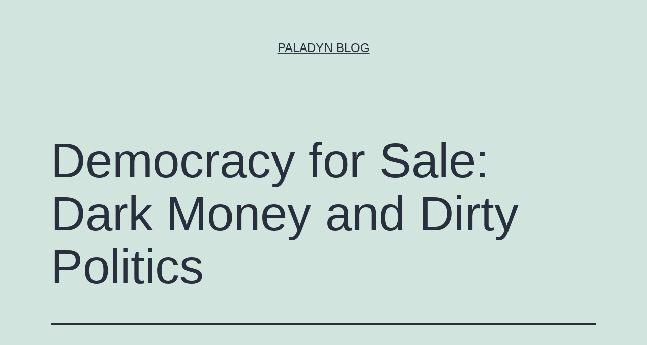

--- FILE ---
content_type: text/html; charset=UTF-8
request_url: https://blog.wp.paladyn.org/2022/10/22/democracy-for-sale-dark-money-and-dirty-politics/
body_size: 15334
content:
<!doctype html>
<html lang="en-GB" >
<head>
	<meta charset="UTF-8" />
	<meta name="viewport" content="width=device-width, initial-scale=1.0" />
	<title>Democracy for Sale: Dark Money and Dirty Politics &#8211; Paladyn Blog</title>
<meta name='robots' content='max-image-preview:large' />
	<style>img:is([sizes="auto" i], [sizes^="auto," i]) { contain-intrinsic-size: 3000px 1500px }</style>
	<link rel="alternate" type="application/rss+xml" title="Paladyn Blog &raquo; Feed" href="https://blog.wp.paladyn.org/feed/" />
<link rel="alternate" type="application/rss+xml" title="Paladyn Blog &raquo; Comments Feed" href="https://blog.wp.paladyn.org/comments/feed/" />
<link rel="alternate" type="application/rss+xml" title="Paladyn Blog &raquo; Democracy for Sale: Dark Money and Dirty Politics Comments Feed" href="https://blog.wp.paladyn.org/2022/10/22/democracy-for-sale-dark-money-and-dirty-politics/feed/" />
<script>
window._wpemojiSettings = {"baseUrl":"https:\/\/s.w.org\/images\/core\/emoji\/16.0.1\/72x72\/","ext":".png","svgUrl":"https:\/\/s.w.org\/images\/core\/emoji\/16.0.1\/svg\/","svgExt":".svg","source":{"concatemoji":"https:\/\/blog.wp.paladyn.org\/wp-includes\/js\/wp-emoji-release.min.js?ver=6.8.3"}};
/*! This file is auto-generated */
!function(s,n){var o,i,e;function c(e){try{var t={supportTests:e,timestamp:(new Date).valueOf()};sessionStorage.setItem(o,JSON.stringify(t))}catch(e){}}function p(e,t,n){e.clearRect(0,0,e.canvas.width,e.canvas.height),e.fillText(t,0,0);var t=new Uint32Array(e.getImageData(0,0,e.canvas.width,e.canvas.height).data),a=(e.clearRect(0,0,e.canvas.width,e.canvas.height),e.fillText(n,0,0),new Uint32Array(e.getImageData(0,0,e.canvas.width,e.canvas.height).data));return t.every(function(e,t){return e===a[t]})}function u(e,t){e.clearRect(0,0,e.canvas.width,e.canvas.height),e.fillText(t,0,0);for(var n=e.getImageData(16,16,1,1),a=0;a<n.data.length;a++)if(0!==n.data[a])return!1;return!0}function f(e,t,n,a){switch(t){case"flag":return n(e,"\ud83c\udff3\ufe0f\u200d\u26a7\ufe0f","\ud83c\udff3\ufe0f\u200b\u26a7\ufe0f")?!1:!n(e,"\ud83c\udde8\ud83c\uddf6","\ud83c\udde8\u200b\ud83c\uddf6")&&!n(e,"\ud83c\udff4\udb40\udc67\udb40\udc62\udb40\udc65\udb40\udc6e\udb40\udc67\udb40\udc7f","\ud83c\udff4\u200b\udb40\udc67\u200b\udb40\udc62\u200b\udb40\udc65\u200b\udb40\udc6e\u200b\udb40\udc67\u200b\udb40\udc7f");case"emoji":return!a(e,"\ud83e\udedf")}return!1}function g(e,t,n,a){var r="undefined"!=typeof WorkerGlobalScope&&self instanceof WorkerGlobalScope?new OffscreenCanvas(300,150):s.createElement("canvas"),o=r.getContext("2d",{willReadFrequently:!0}),i=(o.textBaseline="top",o.font="600 32px Arial",{});return e.forEach(function(e){i[e]=t(o,e,n,a)}),i}function t(e){var t=s.createElement("script");t.src=e,t.defer=!0,s.head.appendChild(t)}"undefined"!=typeof Promise&&(o="wpEmojiSettingsSupports",i=["flag","emoji"],n.supports={everything:!0,everythingExceptFlag:!0},e=new Promise(function(e){s.addEventListener("DOMContentLoaded",e,{once:!0})}),new Promise(function(t){var n=function(){try{var e=JSON.parse(sessionStorage.getItem(o));if("object"==typeof e&&"number"==typeof e.timestamp&&(new Date).valueOf()<e.timestamp+604800&&"object"==typeof e.supportTests)return e.supportTests}catch(e){}return null}();if(!n){if("undefined"!=typeof Worker&&"undefined"!=typeof OffscreenCanvas&&"undefined"!=typeof URL&&URL.createObjectURL&&"undefined"!=typeof Blob)try{var e="postMessage("+g.toString()+"("+[JSON.stringify(i),f.toString(),p.toString(),u.toString()].join(",")+"));",a=new Blob([e],{type:"text/javascript"}),r=new Worker(URL.createObjectURL(a),{name:"wpTestEmojiSupports"});return void(r.onmessage=function(e){c(n=e.data),r.terminate(),t(n)})}catch(e){}c(n=g(i,f,p,u))}t(n)}).then(function(e){for(var t in e)n.supports[t]=e[t],n.supports.everything=n.supports.everything&&n.supports[t],"flag"!==t&&(n.supports.everythingExceptFlag=n.supports.everythingExceptFlag&&n.supports[t]);n.supports.everythingExceptFlag=n.supports.everythingExceptFlag&&!n.supports.flag,n.DOMReady=!1,n.readyCallback=function(){n.DOMReady=!0}}).then(function(){return e}).then(function(){var e;n.supports.everything||(n.readyCallback(),(e=n.source||{}).concatemoji?t(e.concatemoji):e.wpemoji&&e.twemoji&&(t(e.twemoji),t(e.wpemoji)))}))}((window,document),window._wpemojiSettings);
</script>
<style id='wp-emoji-styles-inline-css'>

	img.wp-smiley, img.emoji {
		display: inline !important;
		border: none !important;
		box-shadow: none !important;
		height: 1em !important;
		width: 1em !important;
		margin: 0 0.07em !important;
		vertical-align: -0.1em !important;
		background: none !important;
		padding: 0 !important;
	}
</style>
<link rel='stylesheet' id='wp-block-library-css' href='https://blog.wp.paladyn.org/wp-includes/css/dist/block-library/style.min.css?ver=6.8.3' media='all' />
<style id='wp-block-library-theme-inline-css'>
.wp-block-audio :where(figcaption){color:#555;font-size:13px;text-align:center}.is-dark-theme .wp-block-audio :where(figcaption){color:#ffffffa6}.wp-block-audio{margin:0 0 1em}.wp-block-code{border:1px solid #ccc;border-radius:4px;font-family:Menlo,Consolas,monaco,monospace;padding:.8em 1em}.wp-block-embed :where(figcaption){color:#555;font-size:13px;text-align:center}.is-dark-theme .wp-block-embed :where(figcaption){color:#ffffffa6}.wp-block-embed{margin:0 0 1em}.blocks-gallery-caption{color:#555;font-size:13px;text-align:center}.is-dark-theme .blocks-gallery-caption{color:#ffffffa6}:root :where(.wp-block-image figcaption){color:#555;font-size:13px;text-align:center}.is-dark-theme :root :where(.wp-block-image figcaption){color:#ffffffa6}.wp-block-image{margin:0 0 1em}.wp-block-pullquote{border-bottom:4px solid;border-top:4px solid;color:currentColor;margin-bottom:1.75em}.wp-block-pullquote cite,.wp-block-pullquote footer,.wp-block-pullquote__citation{color:currentColor;font-size:.8125em;font-style:normal;text-transform:uppercase}.wp-block-quote{border-left:.25em solid;margin:0 0 1.75em;padding-left:1em}.wp-block-quote cite,.wp-block-quote footer{color:currentColor;font-size:.8125em;font-style:normal;position:relative}.wp-block-quote:where(.has-text-align-right){border-left:none;border-right:.25em solid;padding-left:0;padding-right:1em}.wp-block-quote:where(.has-text-align-center){border:none;padding-left:0}.wp-block-quote.is-large,.wp-block-quote.is-style-large,.wp-block-quote:where(.is-style-plain){border:none}.wp-block-search .wp-block-search__label{font-weight:700}.wp-block-search__button{border:1px solid #ccc;padding:.375em .625em}:where(.wp-block-group.has-background){padding:1.25em 2.375em}.wp-block-separator.has-css-opacity{opacity:.4}.wp-block-separator{border:none;border-bottom:2px solid;margin-left:auto;margin-right:auto}.wp-block-separator.has-alpha-channel-opacity{opacity:1}.wp-block-separator:not(.is-style-wide):not(.is-style-dots){width:100px}.wp-block-separator.has-background:not(.is-style-dots){border-bottom:none;height:1px}.wp-block-separator.has-background:not(.is-style-wide):not(.is-style-dots){height:2px}.wp-block-table{margin:0 0 1em}.wp-block-table td,.wp-block-table th{word-break:normal}.wp-block-table :where(figcaption){color:#555;font-size:13px;text-align:center}.is-dark-theme .wp-block-table :where(figcaption){color:#ffffffa6}.wp-block-video :where(figcaption){color:#555;font-size:13px;text-align:center}.is-dark-theme .wp-block-video :where(figcaption){color:#ffffffa6}.wp-block-video{margin:0 0 1em}:root :where(.wp-block-template-part.has-background){margin-bottom:0;margin-top:0;padding:1.25em 2.375em}
</style>
<style id='classic-theme-styles-inline-css'>
/*! This file is auto-generated */
.wp-block-button__link{color:#fff;background-color:#32373c;border-radius:9999px;box-shadow:none;text-decoration:none;padding:calc(.667em + 2px) calc(1.333em + 2px);font-size:1.125em}.wp-block-file__button{background:#32373c;color:#fff;text-decoration:none}
</style>
<style id='activitypub-extra-fields-style-inline-css'>
.activitypub-extra-fields-block-wrapper.has-background .activitypub-extra-fields,.activitypub-extra-fields-block-wrapper.has-border .activitypub-extra-fields,.activitypub-extra-fields-block-wrapper.is-style-stacked.has-background .activitypub-extra-fields,.activitypub-extra-fields-block-wrapper.is-style-stacked.has-border .activitypub-extra-fields{padding:1rem}.activitypub-extra-fields-block-wrapper.is-style-cards.has-background .activitypub-extra-fields,.activitypub-extra-fields-block-wrapper.is-style-cards.has-border .activitypub-extra-fields{padding:0}.activitypub-extra-fields{display:table;list-style:none;margin:0;padding:0;table-layout:fixed}.activitypub-extra-field{display:table-row;margin-bottom:0}.activitypub-extra-field dt{color:inherit;display:table-cell;font-weight:600;margin-bottom:0;padding-bottom:.5em;padding-right:10px;text-overflow:ellipsis;vertical-align:baseline;white-space:nowrap}.activitypub-extra-field dt:after{content:":"}.activitypub-extra-field dd{color:inherit;display:table-cell;margin-bottom:0;margin-left:0;padding-bottom:.5em;vertical-align:baseline;word-break:break-word}.activitypub-extra-field dd p{margin-bottom:.5em;margin-top:0}.activitypub-extra-field dd p:last-child{margin-bottom:0}.activitypub-extra-field dd a{color:inherit;text-decoration:underline}.activitypub-extra-field dd a:hover{text-decoration:none}.is-style-stacked .activitypub-extra-fields{display:block;table-layout:auto}.is-style-stacked .activitypub-extra-field{display:block;margin-bottom:1em}.is-style-stacked .activitypub-extra-field:last-child{margin-bottom:0}.is-style-stacked .activitypub-extra-field dt{display:block;margin-bottom:.25em;padding-bottom:0;padding-right:0;text-overflow:clip;white-space:normal}.is-style-stacked .activitypub-extra-field dt:after{content:none}.is-style-stacked .activitypub-extra-field dd{display:block;padding-bottom:0}.is-style-cards.has-background{background:transparent!important}.is-style-cards.has-background .activitypub-extra-fields{padding:1rem}.is-style-cards .activitypub-extra-fields{display:block;table-layout:auto}.is-style-cards .activitypub-extra-field{background:var(--wp--preset--color--base,#fff);border:1px solid var(--wp--preset--color--contrast-2,#ddd);border-radius:8px;box-shadow:0 1px 3px rgba(0,0,0,.05);display:block;margin-bottom:1em;padding:1em}.is-style-cards .activitypub-extra-field:last-child{margin-bottom:0}.is-style-cards .activitypub-extra-field dt{color:currentColor;display:block;font-size:.9em;letter-spacing:.5px;margin-bottom:.5em;padding-bottom:0;padding-right:0;text-transform:uppercase;white-space:normal}.is-style-cards .activitypub-extra-field dt:after{content:none}.is-style-cards .activitypub-extra-field dd{display:block;font-size:1em;padding-bottom:0}

</style>
<link rel='stylesheet' id='activitypub-follow-me-style-css' href='https://blog.wp.paladyn.org/wp-content/plugins/activitypub/build/follow-me/style-index.css?ver=2.2.0' media='all' />
<link rel='stylesheet' id='activitypub-followers-style-css' href='https://blog.wp.paladyn.org/wp-content/plugins/activitypub/build/followers/style-index.css?ver=2.0.1' media='all' />
<style id='activitypub-reactions-style-inline-css'>
body.modal-open{overflow:hidden}.activitypub-modal__overlay{align-items:center;background-color:rgba(0,0,0,.5);bottom:0;color:initial;display:flex;justify-content:center;left:0;padding:1rem;position:fixed;right:0;top:0;z-index:100000}.activitypub-modal__overlay.compact{align-items:flex-start;background-color:transparent;bottom:auto;justify-content:flex-start;left:auto;padding:0;position:absolute;right:auto;top:auto;z-index:100}.activitypub-modal__overlay[hidden]{display:none}.activitypub-modal__frame{animation:activitypub-modal-appear .2s ease-out;background-color:var(--wp--preset--color--white,#fff);border-radius:8px;box-shadow:0 5px 15px rgba(0,0,0,.3);display:flex;flex-direction:column;max-height:calc(100vh - 2rem);max-width:660px;overflow:hidden;width:100%}.compact .activitypub-modal__frame{box-shadow:0 2px 8px rgba(0,0,0,.1);max-height:300px;max-width:-moz-min-content;max-width:min-content;min-width:250px;width:auto}.activitypub-modal__header{align-items:center;border-bottom:1px solid var(--wp--preset--color--light-gray,#f0f0f0);display:flex;flex-shrink:0;justify-content:space-between;padding:2rem 2rem 1.5rem}.compact .activitypub-modal__header{display:none}.activitypub-modal__header .activitypub-modal__close{align-items:center;border:none;cursor:pointer;display:flex;justify-content:center;padding:.5rem;width:auto}.activitypub-modal__header .activitypub-modal__close:active{border:none;padding:.5rem}.activitypub-modal__title{font-size:130%;font-weight:600;line-height:1.4;margin:0!important}.activitypub-modal__content{overflow-y:auto}@keyframes activitypub-modal-appear{0%{opacity:0;transform:translateY(20px)}to{opacity:1;transform:translateY(0)}}.wp-block-activitypub-reactions{margin-bottom:2rem;margin-top:2rem;position:relative}.wp-block-activitypub-reactions.has-background,.wp-block-activitypub-reactions.has-border{box-sizing:border-box;padding:2rem}.wp-block-activitypub-reactions .activitypub-reactions{display:flex;flex-direction:column;flex-wrap:wrap}.wp-block-activitypub-reactions .reaction-group{align-items:center;display:flex;gap:.75rem;justify-content:flex-start;margin:.5em 0;position:relative;width:100%}@media(max-width:782px){.wp-block-activitypub-reactions .reaction-group:has(.reaction-avatars:not(:empty)){justify-content:space-between}}.wp-block-activitypub-reactions .reaction-group .reaction-avatars{align-items:center;display:flex;flex-direction:row;list-style:none;margin:0!important;padding:0}.wp-block-activitypub-reactions .reaction-group .reaction-avatars li{margin:0 -10px 0 0;padding:0;transition:transform .2s ease}.wp-block-activitypub-reactions .reaction-group .reaction-avatars li:not([hidden]):not(:has(~li:not([hidden]))){margin-right:0}.wp-block-activitypub-reactions .reaction-group .reaction-avatars li:hover{transform:translateY(-2px);z-index:2}.wp-block-activitypub-reactions .reaction-group .reaction-avatars li a{border-radius:50%;box-shadow:none;display:block;line-height:1;text-decoration:none}.wp-block-activitypub-reactions .reaction-group .reaction-avatar{max-height:32px;max-width:32px;overflow:hidden;-moz-force-broken-image-icon:1;border:.5px solid var(--wp--preset--color--contrast,hsla(0,0%,100%,.8));border-radius:50%;box-shadow:0 0 0 .5px hsla(0,0%,100%,.8),0 1px 3px rgba(0,0,0,.2);transition:transform .6s cubic-bezier(.34,1.56,.64,1);will-change:transform}.wp-block-activitypub-reactions .reaction-group .reaction-avatar:focus-visible,.wp-block-activitypub-reactions .reaction-group .reaction-avatar:hover{position:relative;transform:translateY(-5px);z-index:1}.wp-block-activitypub-reactions .reaction-group .reaction-label{align-items:center;background:none;border:none;border-radius:4px;color:currentColor;display:flex;flex:0 0 auto;font-size:var(--wp--preset--font-size--small,.875rem);gap:.25rem;padding:.25rem .5rem;text-decoration:none;transition:background-color .2s ease;white-space:nowrap}.wp-block-activitypub-reactions .reaction-group .reaction-label:hover{background-color:rgba(0,0,0,.05);color:currentColor}.wp-block-activitypub-reactions .reaction-group .reaction-label:focus:not(:disabled){box-shadow:none;outline:1px solid currentColor;outline-offset:2px}.reactions-list{list-style:none;margin:0!important;padding:.5rem}.components-popover__content>.reactions-list{padding:0}.reactions-list .reaction-item{margin:0 0 .5rem}.reactions-list .reaction-item:last-child{margin-bottom:0}.reactions-list .reaction-item a{align-items:center;border-radius:4px;box-shadow:none;color:inherit;display:flex;gap:.75rem;padding:.5rem;text-decoration:none;transition:background-color .2s ease}.reactions-list .reaction-item a:hover{background-color:rgba(0,0,0,.03)}.reactions-list .reaction-item img{border:1px solid var(--wp--preset--color--light-gray,#f0f0f0);border-radius:50%;box-shadow:none;height:36px;width:36px}.reactions-list .reaction-item .reaction-name{font-size:var(--wp--preset--font-size--small,.875rem)}.components-popover__content{box-shadow:0 2px 8px rgba(0,0,0,.1);max-height:300px;max-width:-moz-min-content;max-width:min-content;min-width:250px;padding:.5rem;width:auto}.wp-block-activitypub-reactions.is-style-compact .wp-block-heading{margin-bottom:.5em}.wp-block-activitypub-reactions.is-style-compact .activitypub-reactions{display:inline-flex;flex-direction:row;flex-wrap:wrap;gap:.5em}.wp-block-activitypub-reactions.is-style-compact .reaction-group{display:inline-flex;margin:0;width:auto}

</style>
<style id='activitypub-reply-style-inline-css'>
.activitypub-embed-container{min-height:100px;pointer-events:none;position:relative;-webkit-user-select:none;-moz-user-select:none;user-select:none}.activitypub-embed-loading{align-items:center;display:flex;justify-content:center}.activitypub-embed-container .wp-block-embed{pointer-events:none!important}.activitypub-embed-preview,.activitypub-embed-preview iframe{pointer-events:none}.activitypub-reply-display{margin:1em 0}.activitypub-reply-display p{margin:0}.activitypub-reply-display a{color:#2271b1;text-decoration:none}.activitypub-reply-display a:hover{color:#135e96;text-decoration:underline}.activitypub-embed{background:#fff;border:1px solid #e6e6e6;border-radius:12px;font-family:-apple-system,BlinkMacSystemFont,Segoe UI,Roboto,Helvetica,Arial,sans-serif;max-width:100%;padding:0}.activitypub-reply-block .activitypub-embed{margin:1em 0}.activitypub-embed-header{align-items:center;display:flex;gap:10px;padding:15px}.activitypub-embed-header img{border-radius:50%;height:48px;width:48px}.activitypub-embed-header-text{flex-grow:1}.activitypub-embed-header-text h2{color:#000;font-size:15px;font-weight:600;margin:0;padding:0}.activitypub-embed-header-text .ap-account{color:#687684;font-size:14px;text-decoration:none}.activitypub-embed-content{padding:0 15px 15px}.activitypub-embed-content .ap-title{color:#000;font-size:23px;font-weight:600;margin:0 0 10px;padding:0}.activitypub-embed-content .ap-subtitle{color:#000;font-size:15px;margin:0 0 15px}.activitypub-embed-content .ap-preview{border:1px solid #e6e6e6}.activitypub-embed-content .ap-preview img{display:block;height:auto}.activitypub-embed-content .ap-preview{border-radius:8px;box-sizing:border-box;display:grid;gap:2px;grid-template-columns:1fr 1fr;grid-template-rows:1fr 1fr;margin:1em 0 0;min-height:64px;overflow:hidden;position:relative;width:100%}.activitypub-embed-content .ap-preview.layout-1{grid-template-columns:1fr;grid-template-rows:1fr}.activitypub-embed-content .ap-preview.layout-2{aspect-ratio:auto;grid-template-rows:1fr;height:auto}.activitypub-embed-content .ap-preview.layout-3>img:first-child{grid-row:span 2}.activitypub-embed-content .ap-preview img{border:0;box-sizing:border-box;display:inline-block;height:100%;-o-object-fit:cover;object-fit:cover;overflow:hidden;position:relative;width:100%}.activitypub-embed-content .ap-preview audio,.activitypub-embed-content .ap-preview video{display:block;grid-column:1/span 2;max-width:100%}.activitypub-embed-content .ap-preview audio{width:100%}.activitypub-embed-content .ap-preview-text{padding:15px}.activitypub-embed-meta{border-top:1px solid #e6e6e6;color:#687684;display:flex;font-size:13px;gap:15px;padding:15px}.activitypub-embed-meta .ap-stat{align-items:center;display:flex;gap:5px}@media only screen and (max-width:399px){.activitypub-embed-meta span.ap-stat{display:none!important}}.activitypub-embed-meta a.ap-stat{color:inherit;text-decoration:none}.activitypub-embed-meta strong{color:#000;font-weight:600}.activitypub-embed-meta .ap-stat-label{color:#687684}.wp-block-activitypub-reply .components-spinner{height:12px;margin-bottom:0;margin-top:0;width:12px}

</style>
<link rel='stylesheet' id='twenty-twenty-one-custom-color-overrides-css' href='https://blog.wp.paladyn.org/wp-content/themes/twentytwentyone/assets/css/custom-color-overrides.css?ver=2.6' media='all' />
<style id='global-styles-inline-css'>
:root{--wp--preset--aspect-ratio--square: 1;--wp--preset--aspect-ratio--4-3: 4/3;--wp--preset--aspect-ratio--3-4: 3/4;--wp--preset--aspect-ratio--3-2: 3/2;--wp--preset--aspect-ratio--2-3: 2/3;--wp--preset--aspect-ratio--16-9: 16/9;--wp--preset--aspect-ratio--9-16: 9/16;--wp--preset--color--black: #000000;--wp--preset--color--cyan-bluish-gray: #abb8c3;--wp--preset--color--white: #FFFFFF;--wp--preset--color--pale-pink: #f78da7;--wp--preset--color--vivid-red: #cf2e2e;--wp--preset--color--luminous-vivid-orange: #ff6900;--wp--preset--color--luminous-vivid-amber: #fcb900;--wp--preset--color--light-green-cyan: #7bdcb5;--wp--preset--color--vivid-green-cyan: #00d084;--wp--preset--color--pale-cyan-blue: #8ed1fc;--wp--preset--color--vivid-cyan-blue: #0693e3;--wp--preset--color--vivid-purple: #9b51e0;--wp--preset--color--dark-gray: #28303D;--wp--preset--color--gray: #39414D;--wp--preset--color--green: #D1E4DD;--wp--preset--color--blue: #D1DFE4;--wp--preset--color--purple: #D1D1E4;--wp--preset--color--red: #E4D1D1;--wp--preset--color--orange: #E4DAD1;--wp--preset--color--yellow: #EEEADD;--wp--preset--gradient--vivid-cyan-blue-to-vivid-purple: linear-gradient(135deg,rgba(6,147,227,1) 0%,rgb(155,81,224) 100%);--wp--preset--gradient--light-green-cyan-to-vivid-green-cyan: linear-gradient(135deg,rgb(122,220,180) 0%,rgb(0,208,130) 100%);--wp--preset--gradient--luminous-vivid-amber-to-luminous-vivid-orange: linear-gradient(135deg,rgba(252,185,0,1) 0%,rgba(255,105,0,1) 100%);--wp--preset--gradient--luminous-vivid-orange-to-vivid-red: linear-gradient(135deg,rgba(255,105,0,1) 0%,rgb(207,46,46) 100%);--wp--preset--gradient--very-light-gray-to-cyan-bluish-gray: linear-gradient(135deg,rgb(238,238,238) 0%,rgb(169,184,195) 100%);--wp--preset--gradient--cool-to-warm-spectrum: linear-gradient(135deg,rgb(74,234,220) 0%,rgb(151,120,209) 20%,rgb(207,42,186) 40%,rgb(238,44,130) 60%,rgb(251,105,98) 80%,rgb(254,248,76) 100%);--wp--preset--gradient--blush-light-purple: linear-gradient(135deg,rgb(255,206,236) 0%,rgb(152,150,240) 100%);--wp--preset--gradient--blush-bordeaux: linear-gradient(135deg,rgb(254,205,165) 0%,rgb(254,45,45) 50%,rgb(107,0,62) 100%);--wp--preset--gradient--luminous-dusk: linear-gradient(135deg,rgb(255,203,112) 0%,rgb(199,81,192) 50%,rgb(65,88,208) 100%);--wp--preset--gradient--pale-ocean: linear-gradient(135deg,rgb(255,245,203) 0%,rgb(182,227,212) 50%,rgb(51,167,181) 100%);--wp--preset--gradient--electric-grass: linear-gradient(135deg,rgb(202,248,128) 0%,rgb(113,206,126) 100%);--wp--preset--gradient--midnight: linear-gradient(135deg,rgb(2,3,129) 0%,rgb(40,116,252) 100%);--wp--preset--gradient--purple-to-yellow: linear-gradient(160deg, #D1D1E4 0%, #EEEADD 100%);--wp--preset--gradient--yellow-to-purple: linear-gradient(160deg, #EEEADD 0%, #D1D1E4 100%);--wp--preset--gradient--green-to-yellow: linear-gradient(160deg, #D1E4DD 0%, #EEEADD 100%);--wp--preset--gradient--yellow-to-green: linear-gradient(160deg, #EEEADD 0%, #D1E4DD 100%);--wp--preset--gradient--red-to-yellow: linear-gradient(160deg, #E4D1D1 0%, #EEEADD 100%);--wp--preset--gradient--yellow-to-red: linear-gradient(160deg, #EEEADD 0%, #E4D1D1 100%);--wp--preset--gradient--purple-to-red: linear-gradient(160deg, #D1D1E4 0%, #E4D1D1 100%);--wp--preset--gradient--red-to-purple: linear-gradient(160deg, #E4D1D1 0%, #D1D1E4 100%);--wp--preset--font-size--small: 18px;--wp--preset--font-size--medium: 20px;--wp--preset--font-size--large: 24px;--wp--preset--font-size--x-large: 42px;--wp--preset--font-size--extra-small: 16px;--wp--preset--font-size--normal: 20px;--wp--preset--font-size--extra-large: 40px;--wp--preset--font-size--huge: 96px;--wp--preset--font-size--gigantic: 144px;--wp--preset--spacing--20: 0.44rem;--wp--preset--spacing--30: 0.67rem;--wp--preset--spacing--40: 1rem;--wp--preset--spacing--50: 1.5rem;--wp--preset--spacing--60: 2.25rem;--wp--preset--spacing--70: 3.38rem;--wp--preset--spacing--80: 5.06rem;--wp--preset--shadow--natural: 6px 6px 9px rgba(0, 0, 0, 0.2);--wp--preset--shadow--deep: 12px 12px 50px rgba(0, 0, 0, 0.4);--wp--preset--shadow--sharp: 6px 6px 0px rgba(0, 0, 0, 0.2);--wp--preset--shadow--outlined: 6px 6px 0px -3px rgba(255, 255, 255, 1), 6px 6px rgba(0, 0, 0, 1);--wp--preset--shadow--crisp: 6px 6px 0px rgba(0, 0, 0, 1);}:where(.is-layout-flex){gap: 0.5em;}:where(.is-layout-grid){gap: 0.5em;}body .is-layout-flex{display: flex;}.is-layout-flex{flex-wrap: wrap;align-items: center;}.is-layout-flex > :is(*, div){margin: 0;}body .is-layout-grid{display: grid;}.is-layout-grid > :is(*, div){margin: 0;}:where(.wp-block-columns.is-layout-flex){gap: 2em;}:where(.wp-block-columns.is-layout-grid){gap: 2em;}:where(.wp-block-post-template.is-layout-flex){gap: 1.25em;}:where(.wp-block-post-template.is-layout-grid){gap: 1.25em;}.has-black-color{color: var(--wp--preset--color--black) !important;}.has-cyan-bluish-gray-color{color: var(--wp--preset--color--cyan-bluish-gray) !important;}.has-white-color{color: var(--wp--preset--color--white) !important;}.has-pale-pink-color{color: var(--wp--preset--color--pale-pink) !important;}.has-vivid-red-color{color: var(--wp--preset--color--vivid-red) !important;}.has-luminous-vivid-orange-color{color: var(--wp--preset--color--luminous-vivid-orange) !important;}.has-luminous-vivid-amber-color{color: var(--wp--preset--color--luminous-vivid-amber) !important;}.has-light-green-cyan-color{color: var(--wp--preset--color--light-green-cyan) !important;}.has-vivid-green-cyan-color{color: var(--wp--preset--color--vivid-green-cyan) !important;}.has-pale-cyan-blue-color{color: var(--wp--preset--color--pale-cyan-blue) !important;}.has-vivid-cyan-blue-color{color: var(--wp--preset--color--vivid-cyan-blue) !important;}.has-vivid-purple-color{color: var(--wp--preset--color--vivid-purple) !important;}.has-black-background-color{background-color: var(--wp--preset--color--black) !important;}.has-cyan-bluish-gray-background-color{background-color: var(--wp--preset--color--cyan-bluish-gray) !important;}.has-white-background-color{background-color: var(--wp--preset--color--white) !important;}.has-pale-pink-background-color{background-color: var(--wp--preset--color--pale-pink) !important;}.has-vivid-red-background-color{background-color: var(--wp--preset--color--vivid-red) !important;}.has-luminous-vivid-orange-background-color{background-color: var(--wp--preset--color--luminous-vivid-orange) !important;}.has-luminous-vivid-amber-background-color{background-color: var(--wp--preset--color--luminous-vivid-amber) !important;}.has-light-green-cyan-background-color{background-color: var(--wp--preset--color--light-green-cyan) !important;}.has-vivid-green-cyan-background-color{background-color: var(--wp--preset--color--vivid-green-cyan) !important;}.has-pale-cyan-blue-background-color{background-color: var(--wp--preset--color--pale-cyan-blue) !important;}.has-vivid-cyan-blue-background-color{background-color: var(--wp--preset--color--vivid-cyan-blue) !important;}.has-vivid-purple-background-color{background-color: var(--wp--preset--color--vivid-purple) !important;}.has-black-border-color{border-color: var(--wp--preset--color--black) !important;}.has-cyan-bluish-gray-border-color{border-color: var(--wp--preset--color--cyan-bluish-gray) !important;}.has-white-border-color{border-color: var(--wp--preset--color--white) !important;}.has-pale-pink-border-color{border-color: var(--wp--preset--color--pale-pink) !important;}.has-vivid-red-border-color{border-color: var(--wp--preset--color--vivid-red) !important;}.has-luminous-vivid-orange-border-color{border-color: var(--wp--preset--color--luminous-vivid-orange) !important;}.has-luminous-vivid-amber-border-color{border-color: var(--wp--preset--color--luminous-vivid-amber) !important;}.has-light-green-cyan-border-color{border-color: var(--wp--preset--color--light-green-cyan) !important;}.has-vivid-green-cyan-border-color{border-color: var(--wp--preset--color--vivid-green-cyan) !important;}.has-pale-cyan-blue-border-color{border-color: var(--wp--preset--color--pale-cyan-blue) !important;}.has-vivid-cyan-blue-border-color{border-color: var(--wp--preset--color--vivid-cyan-blue) !important;}.has-vivid-purple-border-color{border-color: var(--wp--preset--color--vivid-purple) !important;}.has-vivid-cyan-blue-to-vivid-purple-gradient-background{background: var(--wp--preset--gradient--vivid-cyan-blue-to-vivid-purple) !important;}.has-light-green-cyan-to-vivid-green-cyan-gradient-background{background: var(--wp--preset--gradient--light-green-cyan-to-vivid-green-cyan) !important;}.has-luminous-vivid-amber-to-luminous-vivid-orange-gradient-background{background: var(--wp--preset--gradient--luminous-vivid-amber-to-luminous-vivid-orange) !important;}.has-luminous-vivid-orange-to-vivid-red-gradient-background{background: var(--wp--preset--gradient--luminous-vivid-orange-to-vivid-red) !important;}.has-very-light-gray-to-cyan-bluish-gray-gradient-background{background: var(--wp--preset--gradient--very-light-gray-to-cyan-bluish-gray) !important;}.has-cool-to-warm-spectrum-gradient-background{background: var(--wp--preset--gradient--cool-to-warm-spectrum) !important;}.has-blush-light-purple-gradient-background{background: var(--wp--preset--gradient--blush-light-purple) !important;}.has-blush-bordeaux-gradient-background{background: var(--wp--preset--gradient--blush-bordeaux) !important;}.has-luminous-dusk-gradient-background{background: var(--wp--preset--gradient--luminous-dusk) !important;}.has-pale-ocean-gradient-background{background: var(--wp--preset--gradient--pale-ocean) !important;}.has-electric-grass-gradient-background{background: var(--wp--preset--gradient--electric-grass) !important;}.has-midnight-gradient-background{background: var(--wp--preset--gradient--midnight) !important;}.has-small-font-size{font-size: var(--wp--preset--font-size--small) !important;}.has-medium-font-size{font-size: var(--wp--preset--font-size--medium) !important;}.has-large-font-size{font-size: var(--wp--preset--font-size--large) !important;}.has-x-large-font-size{font-size: var(--wp--preset--font-size--x-large) !important;}
:where(.wp-block-post-template.is-layout-flex){gap: 1.25em;}:where(.wp-block-post-template.is-layout-grid){gap: 1.25em;}
:where(.wp-block-columns.is-layout-flex){gap: 2em;}:where(.wp-block-columns.is-layout-grid){gap: 2em;}
:root :where(.wp-block-pullquote){font-size: 1.5em;line-height: 1.6;}
</style>
<link rel='stylesheet' id='osm-map-css-css' href='https://blog.wp.paladyn.org/wp-content/plugins/osm/css/osm_map.css?ver=6.8.3' media='all' />
<link rel='stylesheet' id='osm-ol3-css-css' href='https://blog.wp.paladyn.org/wp-content/plugins/osm/js/OL/7.1.0/ol.css?ver=6.8.3' media='all' />
<link rel='stylesheet' id='osm-ol3-ext-css-css' href='https://blog.wp.paladyn.org/wp-content/plugins/osm/css/osm_map_v3.css?ver=6.8.3' media='all' />
<link rel='stylesheet' id='twenty-twenty-one-style-css' href='https://blog.wp.paladyn.org/wp-content/themes/twentytwentyone/style.css?ver=2.6' media='all' />
<link rel='stylesheet' id='twenty-twenty-one-print-style-css' href='https://blog.wp.paladyn.org/wp-content/themes/twentytwentyone/assets/css/print.css?ver=2.6' media='print' />
<script src="https://blog.wp.paladyn.org/wp-includes/js/jquery/jquery.min.js?ver=3.7.1" id="jquery-core-js"></script>
<script src="https://blog.wp.paladyn.org/wp-includes/js/jquery/jquery-migrate.min.js?ver=3.4.1" id="jquery-migrate-js"></script>
<script src="https://blog.wp.paladyn.org/wp-content/plugins/osm/js/OL/2.13.1/OpenLayers.js?ver=6.8.3" id="osm-ol-library-js"></script>
<script src="https://blog.wp.paladyn.org/wp-content/plugins/osm/js/OSM/openlayers/OpenStreetMap.js?ver=6.8.3" id="osm-osm-library-js"></script>
<script src="https://blog.wp.paladyn.org/wp-content/plugins/osm/js/OSeaM/harbours.js?ver=6.8.3" id="osm-harbours-library-js"></script>
<script src="https://blog.wp.paladyn.org/wp-content/plugins/osm/js/OSeaM/map_utils.js?ver=6.8.3" id="osm-map-utils-library-js"></script>
<script src="https://blog.wp.paladyn.org/wp-content/plugins/osm/js/OSeaM/utilities.js?ver=6.8.3" id="osm-utilities-library-js"></script>
<script src="https://blog.wp.paladyn.org/wp-content/plugins/osm/js/osm-plugin-lib.js?ver=6.8.3" id="OsmScript-js"></script>
<script src="https://blog.wp.paladyn.org/wp-content/plugins/osm/js/polyfill/v2/polyfill.min.js?features=requestAnimationFrame%2CElement.prototype.classList%2CURL&amp;ver=6.8.3" id="osm-polyfill-js"></script>
<script src="https://blog.wp.paladyn.org/wp-content/plugins/osm/js/OL/7.1.0/ol.js?ver=6.8.3" id="osm-ol3-library-js"></script>
<script src="https://blog.wp.paladyn.org/wp-content/plugins/osm/js/osm-v3-plugin-lib.js?ver=6.8.3" id="osm-ol3-ext-library-js"></script>
<script src="https://blog.wp.paladyn.org/wp-content/plugins/osm/js/osm-metabox-events.js?ver=6.8.3" id="osm-ol3-metabox-events-js"></script>
<script src="https://blog.wp.paladyn.org/wp-content/plugins/osm/js/osm-startup-lib.js?ver=6.8.3" id="osm-map-startup-js"></script>
<link rel="https://api.w.org/" href="https://blog.wp.paladyn.org/wp-json/" /><link rel="alternate" title="JSON" type="application/json" href="https://blog.wp.paladyn.org/wp-json/wp/v2/posts/2940" /><link rel="EditURI" type="application/rsd+xml" title="RSD" href="https://blog.wp.paladyn.org/xmlrpc.php?rsd" />
<meta name="generator" content="WordPress 6.8.3" />
<link rel="canonical" href="https://blog.wp.paladyn.org/2022/10/22/democracy-for-sale-dark-money-and-dirty-politics/" />
<link rel='shortlink' href='https://blog.wp.paladyn.org/?p=2940' />
<link rel="alternate" title="oEmbed (JSON)" type="application/json+oembed" href="https://blog.wp.paladyn.org/wp-json/oembed/1.0/embed?url=https%3A%2F%2Fblog.wp.paladyn.org%2F2022%2F10%2F22%2Fdemocracy-for-sale-dark-money-and-dirty-politics%2F" />
<link rel="alternate" title="oEmbed (XML)" type="text/xml+oembed" href="https://blog.wp.paladyn.org/wp-json/oembed/1.0/embed?url=https%3A%2F%2Fblog.wp.paladyn.org%2F2022%2F10%2F22%2Fdemocracy-for-sale-dark-money-and-dirty-politics%2F&#038;format=xml" />
<script type="text/javascript">
	jQuery(document).ready(function(){
		jQuery('img[usemap]').rwdImageMaps();
	});
</script>
<style type="text/css">
	img[usemap] { max-width: 100%; height: auto; }
</style>
<script type="text/javascript"> 

/**  all layers have to be in this global array - in further process each map will have something like vectorM[map_ol3js_n][layer_n] */
var vectorM = [[]];


/** put translations from PHP/mo to JavaScript */
var translations = [];

/** global GET-Parameters */
var HTTP_GET_VARS = [];

</script><!-- OSM plugin V6.1.9: did not add geo meta tags. --> 
<meta property="fediverse:creator" name="fediverse:creator" content="john@blog.wp.paladyn.org" />

<link rel="alternate" title="ActivityPub (JSON)" type="application/activity+json" href="https://blog.wp.paladyn.org/2022/10/22/democracy-for-sale-dark-money-and-dirty-politics/" />
</head>

<body class="wp-singular post-template-default single single-post postid-2940 single-format-standard wp-embed-responsive wp-theme-twentytwentyone is-light-theme no-js singular">
<div id="page" class="site">
	<a class="skip-link screen-reader-text" href="#content">
		Skip to content	</a>

	
<header id="masthead" class="site-header has-title-and-tagline">

	

<div class="site-branding">

	
						<p class="site-title"><a href="https://blog.wp.paladyn.org/" rel="home">Paladyn Blog</a></p>
			
	</div><!-- .site-branding -->
	

</header><!-- #masthead -->

	<div id="content" class="site-content">
		<div id="primary" class="content-area">
			<main id="main" class="site-main">

<article id="post-2940" class="post-2940 post type-post status-publish format-standard hentry category-book-review category-trust category-works-in-progress entry">

	<header class="entry-header alignwide">
		<h1 class="entry-title">Democracy for Sale: Dark Money and Dirty Politics</h1>			</header><!-- .entry-header -->

	<div class="entry-content">
		
<p><em>Democracy for Sale: Dark Money and Dirty Politics</em>, written by Peter Geoghegen, is about how the political system in democracies is being undermined by concealed influence of large amounts of money. Peter is editor of <a rel="noreferrer noopener" href="https://en.wikipedia.org/wiki/OpenDemocracy" target="_blank">openDemocracy</a>, an organisation which publishes a web site covering issues related to free speech, equality and  democracy. Much of the contents of the book can also be found in the <a href="https://www.opendemocracy.net/en/dark-money-investigations/" target="_blank" rel="noreferrer noopener">Dark Money</a> section of the openDemocracy web site, but reorganised as book chapters rather than individual articles.</p>



<p>The book is largely focussed on uncovering the flow of money from secretive sources into democratic politics, and how it is used to influence the results of elections. I hope more transparency would help to make it easier to detect interference before it is too late.</p>



<p>Unfortunately growing cynicism and lack of trust in politicians and politics related sources of news makes me wonder if even if dubious flows of money were uncovered they would be dismissed as &#8216;fake news&#8217;.</p>



<p><em>This is a work in progress, published before I cover the whole book, but in summary, if you agree with the views to be found on the openDemocracy web site, you will probably like this book, and if you disagree with those view you will probably not read it.</em></p>



<h3 class="wp-block-heading">Introduction</h3>



<p>The book starts with the author, as a reporter interviewing voters in Sunderland during the run up to the Brexit referendum and encountering leaflets promoting a vote for Leave, which were paid for by the Democratic Unionist Party &#8211; a Northern Irish party, which does not normally have an interest in how people in the North of England vote.</p>



<h3 class="wp-block-heading">Democracy on Leave ?</h3>



<p>This chapter covers the financing behind the Brexit Leave campaign. There is some description of the complexity of the UK law relating to election finance, which is  sufficiently obscure that it can be hard to tell whether some acts are illegal, even if they appear to be suspicious. Described how the <a rel="noreferrer noopener" href="https://en.wikipedia.org/wiki/2004_North_East_England_devolution_referendum" target="_blank">2004 North East England devolution referendum</a> and <a rel="noreferrer noopener" href="https://en.wikipedia.org/wiki/2011_United_Kingdom_Alternative_Vote_referendum" target="_blank">2011 United Kingdom Alternative Vote referendum</a> were both won by campaigners with considerable overlap with the Brexit Leave team. </p>



<p>The dark money went to buy 1.5 billion pro-Brexit messages and videos on Facebook in the last few days before the vote &#8211; targeting for maximum effectiveness using data from <a rel="noreferrer noopener" href="https://en.wikipedia.org/wiki/Facebook%E2%80%93Cambridge_Analytica_data_scandal" target="_blank">Cambridge Analytica</a>.</p>



<p>I wonder (not covered by the book), whether Federated Social Media would be harder to influence in this way &#8211; as I wrote about in <a href="https://wordpress.debian.social/jlines/2021/10/17/federated-social-media-and-journalism/" target="_blank" rel="noreferrer noopener">Federated Social Media and Journalism</a>.</p>



<h3 class="wp-block-heading">The Bad Boys of Brexit</h3>



<p>Primarily about <a href="https://en.wikipedia.org/wiki/Arron_Banks" target="_blank" rel="noreferrer noopener">Aaron Banks</a>, and the complex web of financial transactions behind his involvement with <a href="https://en.wikipedia.org/wiki/Leave.EU" target="_blank" rel="noreferrer noopener">Leave.EU</a></p>



<h3 class="wp-block-heading">The DUP&#8217;s Dark Money</h3>



<p>Dating back to The Troubles, the laws relating to political spending in Northern Ireland are different from the rest of the UK, as publicly supporting either side could lead to risk to the life of the donor.</p>



<p>The secrecy protecting the <a rel="noreferrer noopener" href="https://en.wikipedia.org/wiki/Democratic_Unionist_Party" target="_blank">DUP</a> from disclosing sources of finance allowed the <a rel="noreferrer noopener" href="https://en.wikipedia.org/wiki/Constitutional_Research_Council" target="_blank">Constitutional Research Council</a>, an <a rel="noreferrer noopener" href="https://en.wikipedia.org/wiki/Unincorporated_association" target="_blank">unincorporated association</a> based in Glasgow, to donate £435,000 to their Leave campaign without having to explain where the money came from. The money was primarily used to fund advertising for Leave on the UK mainland.</p>



<h3 class="wp-block-heading">The Party Within a Party</h3>



<p>Discusses the history and influence of the <a rel="noreferrer noopener" href="https://en.wikipedia.org/wiki/European_Research_Group" target="_blank">European Research Group</a>. In 1998 Labour MP <a href="https://en.wikipedia.org/wiki/Andrew_MacKinlay" target="_blank" rel="noreferrer noopener">Andrew MacKinlay</a> <a href="https://www.theyworkforyou.com/debates/?id=1998-02-11a.378.0&amp;s=%22european+research+group%22#g378.1" target="_blank" rel="noreferrer noopener">received a package delivered to his House of Commons Office, but addressed to the European Research Group, containing 100 cheques and a paying in book in the name of &#8220;The Danish Referendum Campaign Account.&#8221;.</a></p>



<p>In the <a href="https://en.wikipedia.org/wiki/2000_Danish_euro_referendum" target="_blank" rel="noreferrer noopener">2000 Danish euro referendum</a> the Danish people decided by 53% to 47% to retain the Kroner rather than joining the Eurozone. </p>



<h3 class="wp-block-heading">The Atlantic Bridge to Global Britain.</h3>



<p>This discusses the connections between American and British think tanks and libertarian groups.</p>



<h3 class="wp-block-heading">The Brexit Influencing Game</h3>



<h3 class="wp-block-heading">Digital Gangsters</h3>



<p>Mentions the high percentage of viral political messages circulating within WhatsApp. (whose <a href="https://wordpress.debian.social/jlines/2020/11/10/who-pays-for-whatsapp/" target="_blank" rel="noreferrer noopener">funding model concerns me</a>). Also the effect of persuading young people not to vote in the Trinidad and Tobago elections via a fake grassroots &#8216;Do So&#8217; (don&#8217;t vote) campaign, which swung the election by 6%. The documentary &#8216;<a rel="noreferrer noopener" href="https://en.wikipedia.org/wiki/The_Great_Hack" target="_blank">The Great Hack</a>&#8216; contains <a rel="noreferrer noopener" href="https://www.youtube.com/watch?v=omc-5zj70M0" target="_blank">a clip</a> of <a rel="noreferrer noopener" href="https://en.wikipedia.org/wiki/Alexander_Nix" target="_blank">Alexander Nix</a> describing how this was done.</p>



<h3 class="wp-block-heading">The Dead Cat</h3>



<h3 class="wp-block-heading">Making Europe Great Again</h3>



<p>About the rise of the far right in Europe and its links and support from the far right in the US. Describes connections between the <a href="https://en.wikipedia.org/wiki/World_Congress_of_Families" target="_blank" rel="noreferrer noopener">World Congress of Families</a> and Hungarian president <a href="https://en.wikipedia.org/wiki/Viktor_Orb%C3%A1n" target="_blank" rel="noreferrer noopener">Viktor Orban</a>, and Italian politician <a href="https://en.wikipedia.org/wiki/Matteo_Salvini" target="_blank" rel="noreferrer noopener">Matteo Salvini</a> and others.</p>



<p></p>



<p></p>



<p>&#8230; more to come, possibly &#8211; though my book review backlog is huge, and the pieces already written are pretty scary already.</p>
	</div><!-- .entry-content -->

	<footer class="entry-footer default-max-width">
		<div class="posted-by"><span class="posted-on">Published <time class="entry-date published updated" datetime="2022-10-22T18:36:31+01:00">22 October 2022</time></span><span class="byline">By <a href="https://blog.wp.paladyn.org/author/john/" rel="author">john</a></span></div><div class="post-taxonomies"><span class="cat-links">Categorised as <a href="https://blog.wp.paladyn.org/category/book-review/" rel="category tag">Book Review</a>, <a href="https://blog.wp.paladyn.org/category/trust/" rel="category tag">Trust</a>, <a href="https://blog.wp.paladyn.org/category/works-in-progress/" rel="category tag">Works in progress</a> </span></div>	</footer><!-- .entry-footer -->

				
</article><!-- #post-2940 -->

<div id="comments" class="comments-area default-max-width show-avatars">

	
		<div id="respond" class="comment-respond">
		<h2 id="reply-title" class="comment-reply-title">Leave a comment <small><a rel="nofollow" id="cancel-comment-reply-link" href="/2022/10/22/democracy-for-sale-dark-money-and-dirty-politics/#respond" style="display:none;">Cancel reply</a></small></h2><form action="https://blog.wp.paladyn.org/wp-comments-post.php" method="post" id="commentform" class="comment-form"><p class="comment-notes"><span id="email-notes">Your email address will not be published.</span> <span class="required-field-message">Required fields are marked <span class="required">*</span></span></p><p class="comment-form-comment"><label for="comment">Comment <span class="required">*</span></label> <textarea id="comment" name="comment" cols="45" rows="5" maxlength="65525" required></textarea></p><p class="comment-form-author"><label for="author">Name <span class="required">*</span></label> <input id="author" name="author" type="text" value="" size="30" maxlength="245" autocomplete="name" required /></p>
<p class="comment-form-email"><label for="email">Email <span class="required">*</span></label> <input id="email" name="email" type="email" value="" size="30" maxlength="100" aria-describedby="email-notes" autocomplete="email" required /></p>
<p class="comment-form-url"><label for="url">Website</label> <input id="url" name="url" type="url" value="" size="30" maxlength="200" autocomplete="url" /></p>
<p class="comment-form-cookies-consent"><input id="wp-comment-cookies-consent" name="wp-comment-cookies-consent" type="checkbox" value="yes" /> <label for="wp-comment-cookies-consent">Save my name, email, and website in this browser for the next time I comment.</label></p>
<p class="form-submit"><input name="submit" type="submit" id="submit" class="submit" value="Post Comment" /> <input type='hidden' name='comment_post_ID' value='2940' id='comment_post_ID' />
<input type='hidden' name='comment_parent' id='comment_parent' value='0' />
</p><p style="display: none;"><input type="hidden" id="akismet_comment_nonce" name="akismet_comment_nonce" value="d7f76c86b7" /></p><p style="display: none !important;" class="akismet-fields-container" data-prefix="ak_"><label>&#916;<textarea name="ak_hp_textarea" cols="45" rows="8" maxlength="100"></textarea></label><input type="hidden" id="ak_js_1" name="ak_js" value="172"/><script>document.getElementById( "ak_js_1" ).setAttribute( "value", ( new Date() ).getTime() );</script></p></form>	</div><!-- #respond -->
	
</div><!-- #comments -->

	<nav class="navigation post-navigation" aria-label="Posts">
		<h2 class="screen-reader-text">Post navigation</h2>
		<div class="nav-links"><div class="nav-previous"><a href="https://blog.wp.paladyn.org/2022/10/16/margaret-will-be-going-home/" rel="prev"><p class="meta-nav"><svg class="svg-icon" width="24" height="24" aria-hidden="true" role="img" focusable="false" viewBox="0 0 24 24" fill="none" xmlns="http://www.w3.org/2000/svg"><path fill-rule="evenodd" clip-rule="evenodd" d="M20 13v-2H8l4-4-1-2-7 7 7 7 1-2-4-4z" fill="currentColor"/></svg>Previous post</p><p class="post-title">Margaret will be going home.</p></a></div><div class="nav-next"><a href="https://blog.wp.paladyn.org/2022/11/01/rations-and-hospital-life/" rel="next"><p class="meta-nav">Next post<svg class="svg-icon" width="24" height="24" aria-hidden="true" role="img" focusable="false" viewBox="0 0 24 24" fill="none" xmlns="http://www.w3.org/2000/svg"><path fill-rule="evenodd" clip-rule="evenodd" d="m4 13v-2h12l-4-4 1-2 7 7-7 7-1-2 4-4z" fill="currentColor"/></svg></p><p class="post-title">Rations and Hospital Life</p></a></div></div>
	</nav>			</main><!-- #main -->
		</div><!-- #primary -->
	</div><!-- #content -->

	
	<aside class="widget-area">
		<section id="block-2" class="widget widget_block widget_search"><form role="search" method="get" action="https://blog.wp.paladyn.org/" class="wp-block-search__button-outside wp-block-search__text-button wp-block-search"    ><label class="wp-block-search__label" for="wp-block-search__input-1" >Search</label><div class="wp-block-search__inside-wrapper " ><input class="wp-block-search__input" id="wp-block-search__input-1" placeholder="" value="" type="search" name="s" required /><button aria-label="Search" class="wp-block-search__button wp-element-button" type="submit" >Search</button></div></form></section><section id="block-3" class="widget widget_block"><div class="wp-block-group"><div class="wp-block-group__inner-container is-layout-flow wp-block-group-is-layout-flow"><h2 class="wp-block-heading">Recent Posts</h2><ul class="wp-block-latest-posts__list wp-block-latest-posts"><li><a class="wp-block-latest-posts__post-title" href="https://blog.wp.paladyn.org/2025/12/21/the-sir-alfred-lewis-prize/">The Sir Alfred Lewis Prize</a></li>
<li><a class="wp-block-latest-posts__post-title" href="https://blog.wp.paladyn.org/2025/12/08/leisure/">Leisure</a></li>
<li><a class="wp-block-latest-posts__post-title" href="https://blog.wp.paladyn.org/2025/07/20/solar-z-wave-repeater/">Solar Z-Wave repeater.</a></li>
<li><a class="wp-block-latest-posts__post-title" href="https://blog.wp.paladyn.org/2025/07/20/solar-watering-with-z-wave/">Solar watering with z-wave</a></li>
<li><a class="wp-block-latest-posts__post-title" href="https://blog.wp.paladyn.org/2025/05/17/systems-bought-with-public-money-should-belong-to-the-public/">Systems bought with public money should belong to the public.</a></li>
</ul></div></div></section><section id="block-4" class="widget widget_block"><div class="wp-block-group"><div class="wp-block-group__inner-container is-layout-flow wp-block-group-is-layout-flow"><h2 class="wp-block-heading">Recent Comments</h2><ol class="wp-block-latest-comments"><li class="wp-block-latest-comments__comment"><article><footer class="wp-block-latest-comments__comment-meta"><span class="wp-block-latest-comments__comment-author">Andrew</span> on <a class="wp-block-latest-comments__comment-link" href="https://blog.wp.paladyn.org/2019/11/28/the-box-family-of-marhamchurch-foundry/#comment-38294">The Box Family of Marhamchurch Foundry</a></footer></article></li><li class="wp-block-latest-comments__comment"><article><footer class="wp-block-latest-comments__comment-meta"><a class="wp-block-latest-comments__comment-author" href="http://box%20family%20history">Patrick</a> on <a class="wp-block-latest-comments__comment-link" href="https://blog.wp.paladyn.org/2019/11/28/the-box-family-of-marhamchurch-foundry/#comment-36880">The Box Family of Marhamchurch Foundry</a></footer></article></li><li class="wp-block-latest-comments__comment"><article><footer class="wp-block-latest-comments__comment-meta"><span class="wp-block-latest-comments__comment-author">Laura E</span> on <a class="wp-block-latest-comments__comment-link" href="https://blog.wp.paladyn.org/2016/07/26/george-edward-lines-pictures/#comment-33447">George Edward Lines &#8211; Pictures</a></footer></article></li><li class="wp-block-latest-comments__comment"><article><footer class="wp-block-latest-comments__comment-meta"><span class="wp-block-latest-comments__comment-author">Laura</span> on <a class="wp-block-latest-comments__comment-link" href="https://blog.wp.paladyn.org/2016/08/30/famous-freemans/#comment-33006">Famous Freemans</a></footer></article></li><li class="wp-block-latest-comments__comment"><article><footer class="wp-block-latest-comments__comment-meta"><span class="wp-block-latest-comments__comment-author">Laura</span> on <a class="wp-block-latest-comments__comment-link" href="https://blog.wp.paladyn.org/2019/03/07/the-will-of-joseph-lines/#comment-33005">The Will of Joseph Lines</a></footer></article></li></ol></div></div></section><section id="block-5" class="widget widget_block"><div class="wp-block-group"><div class="wp-block-group__inner-container is-layout-flow wp-block-group-is-layout-flow"><h2 class="wp-block-heading">Archives</h2><ul class="wp-block-archives-list wp-block-archives">	<li><a href='https://blog.wp.paladyn.org/2025/12/'>December 2025</a></li>
	<li><a href='https://blog.wp.paladyn.org/2025/07/'>July 2025</a></li>
	<li><a href='https://blog.wp.paladyn.org/2025/05/'>May 2025</a></li>
	<li><a href='https://blog.wp.paladyn.org/2024/11/'>November 2024</a></li>
	<li><a href='https://blog.wp.paladyn.org/2024/05/'>May 2024</a></li>
	<li><a href='https://blog.wp.paladyn.org/2024/03/'>March 2024</a></li>
	<li><a href='https://blog.wp.paladyn.org/2024/02/'>February 2024</a></li>
	<li><a href='https://blog.wp.paladyn.org/2024/01/'>January 2024</a></li>
	<li><a href='https://blog.wp.paladyn.org/2023/12/'>December 2023</a></li>
	<li><a href='https://blog.wp.paladyn.org/2023/10/'>October 2023</a></li>
	<li><a href='https://blog.wp.paladyn.org/2023/09/'>September 2023</a></li>
	<li><a href='https://blog.wp.paladyn.org/2023/07/'>July 2023</a></li>
	<li><a href='https://blog.wp.paladyn.org/2023/03/'>March 2023</a></li>
	<li><a href='https://blog.wp.paladyn.org/2023/01/'>January 2023</a></li>
	<li><a href='https://blog.wp.paladyn.org/2022/11/'>November 2022</a></li>
	<li><a href='https://blog.wp.paladyn.org/2022/10/'>October 2022</a></li>
	<li><a href='https://blog.wp.paladyn.org/2022/09/'>September 2022</a></li>
	<li><a href='https://blog.wp.paladyn.org/2022/08/'>August 2022</a></li>
	<li><a href='https://blog.wp.paladyn.org/2022/05/'>May 2022</a></li>
	<li><a href='https://blog.wp.paladyn.org/2022/04/'>April 2022</a></li>
	<li><a href='https://blog.wp.paladyn.org/2022/03/'>March 2022</a></li>
	<li><a href='https://blog.wp.paladyn.org/2022/01/'>January 2022</a></li>
	<li><a href='https://blog.wp.paladyn.org/2021/12/'>December 2021</a></li>
	<li><a href='https://blog.wp.paladyn.org/2021/11/'>November 2021</a></li>
	<li><a href='https://blog.wp.paladyn.org/2021/10/'>October 2021</a></li>
	<li><a href='https://blog.wp.paladyn.org/2021/08/'>August 2021</a></li>
	<li><a href='https://blog.wp.paladyn.org/2021/07/'>July 2021</a></li>
	<li><a href='https://blog.wp.paladyn.org/2021/06/'>June 2021</a></li>
	<li><a href='https://blog.wp.paladyn.org/2021/05/'>May 2021</a></li>
	<li><a href='https://blog.wp.paladyn.org/2021/03/'>March 2021</a></li>
	<li><a href='https://blog.wp.paladyn.org/2021/02/'>February 2021</a></li>
	<li><a href='https://blog.wp.paladyn.org/2021/01/'>January 2021</a></li>
	<li><a href='https://blog.wp.paladyn.org/2020/12/'>December 2020</a></li>
	<li><a href='https://blog.wp.paladyn.org/2020/11/'>November 2020</a></li>
	<li><a href='https://blog.wp.paladyn.org/2020/10/'>October 2020</a></li>
	<li><a href='https://blog.wp.paladyn.org/2020/09/'>September 2020</a></li>
	<li><a href='https://blog.wp.paladyn.org/2020/08/'>August 2020</a></li>
	<li><a href='https://blog.wp.paladyn.org/2020/07/'>July 2020</a></li>
	<li><a href='https://blog.wp.paladyn.org/2020/06/'>June 2020</a></li>
	<li><a href='https://blog.wp.paladyn.org/2020/05/'>May 2020</a></li>
	<li><a href='https://blog.wp.paladyn.org/2020/04/'>April 2020</a></li>
	<li><a href='https://blog.wp.paladyn.org/2020/03/'>March 2020</a></li>
	<li><a href='https://blog.wp.paladyn.org/2020/02/'>February 2020</a></li>
	<li><a href='https://blog.wp.paladyn.org/2020/01/'>January 2020</a></li>
	<li><a href='https://blog.wp.paladyn.org/2019/12/'>December 2019</a></li>
	<li><a href='https://blog.wp.paladyn.org/2019/11/'>November 2019</a></li>
	<li><a href='https://blog.wp.paladyn.org/2019/10/'>October 2019</a></li>
	<li><a href='https://blog.wp.paladyn.org/2019/09/'>September 2019</a></li>
	<li><a href='https://blog.wp.paladyn.org/2019/03/'>March 2019</a></li>
	<li><a href='https://blog.wp.paladyn.org/2019/01/'>January 2019</a></li>
	<li><a href='https://blog.wp.paladyn.org/2018/10/'>October 2018</a></li>
	<li><a href='https://blog.wp.paladyn.org/2018/08/'>August 2018</a></li>
	<li><a href='https://blog.wp.paladyn.org/2018/03/'>March 2018</a></li>
	<li><a href='https://blog.wp.paladyn.org/2018/02/'>February 2018</a></li>
	<li><a href='https://blog.wp.paladyn.org/2017/12/'>December 2017</a></li>
	<li><a href='https://blog.wp.paladyn.org/2017/11/'>November 2017</a></li>
	<li><a href='https://blog.wp.paladyn.org/2017/09/'>September 2017</a></li>
	<li><a href='https://blog.wp.paladyn.org/2017/07/'>July 2017</a></li>
	<li><a href='https://blog.wp.paladyn.org/2017/06/'>June 2017</a></li>
	<li><a href='https://blog.wp.paladyn.org/2017/05/'>May 2017</a></li>
	<li><a href='https://blog.wp.paladyn.org/2017/04/'>April 2017</a></li>
	<li><a href='https://blog.wp.paladyn.org/2017/03/'>March 2017</a></li>
	<li><a href='https://blog.wp.paladyn.org/2017/02/'>February 2017</a></li>
	<li><a href='https://blog.wp.paladyn.org/2016/12/'>December 2016</a></li>
	<li><a href='https://blog.wp.paladyn.org/2016/11/'>November 2016</a></li>
	<li><a href='https://blog.wp.paladyn.org/2016/10/'>October 2016</a></li>
	<li><a href='https://blog.wp.paladyn.org/2016/09/'>September 2016</a></li>
	<li><a href='https://blog.wp.paladyn.org/2016/08/'>August 2016</a></li>
	<li><a href='https://blog.wp.paladyn.org/2016/07/'>July 2016</a></li>
	<li><a href='https://blog.wp.paladyn.org/2016/06/'>June 2016</a></li>
	<li><a href='https://blog.wp.paladyn.org/2016/02/'>February 2016</a></li>
	<li><a href='https://blog.wp.paladyn.org/2016/01/'>January 2016</a></li>
</ul></div></div></section><section id="block-6" class="widget widget_block"><div class="wp-block-group"><div class="wp-block-group__inner-container is-layout-flow wp-block-group-is-layout-flow"><h2 class="wp-block-heading">Categories</h2><ul class="wp-block-categories-list wp-block-categories">	<li class="cat-item cat-item-33"><a href="https://blog.wp.paladyn.org/category/amazing-love-window/">Amazing Love Window</a>
</li>
	<li class="cat-item cat-item-2"><a href="https://blog.wp.paladyn.org/category/book-review/">Book Review</a>
</li>
	<li class="cat-item cat-item-19"><a href="https://blog.wp.paladyn.org/category/family-history/box-arthur-williams/">Box &#8211; Arthur Williams</a>
</li>
	<li class="cat-item cat-item-20"><a href="https://blog.wp.paladyn.org/category/family-history/box-jane/">Box &#8211; Jane</a>
</li>
	<li class="cat-item cat-item-21"><a href="https://blog.wp.paladyn.org/category/family-history/box-john-robert/">Box &#8211; John Robert</a>
</li>
	<li class="cat-item cat-item-22"><a href="https://blog.wp.paladyn.org/category/family-history/box-margaret/">Box &#8211; Margaret</a>
</li>
	<li class="cat-item cat-item-23"><a href="https://blog.wp.paladyn.org/category/family-history/box-william-braund/">Box &#8211; William Braund</a>
</li>
	<li class="cat-item cat-item-3"><a href="https://blog.wp.paladyn.org/category/diversity/">Diversity</a>
</li>
	<li class="cat-item cat-item-4"><a href="https://blog.wp.paladyn.org/category/family-history/">Family History</a>
</li>
	<li class="cat-item cat-item-6"><a href="https://blog.wp.paladyn.org/category/history-plus/">History Plus</a>
</li>
	<li class="cat-item cat-item-7"><a href="https://blog.wp.paladyn.org/category/family-history/lines-george-edward/">Lines &#8211; George Edward</a>
</li>
	<li class="cat-item cat-item-8"><a href="https://blog.wp.paladyn.org/category/family-history/lines-jennifer/">Lines &#8211; Jennifer</a>
</li>
	<li class="cat-item cat-item-9"><a href="https://blog.wp.paladyn.org/category/lines-jeremy/">Lines &#8211; Jeremy</a>
</li>
	<li class="cat-item cat-item-10"><a href="https://blog.wp.paladyn.org/category/family-history/lines-roger/">Lines &#8211; Roger</a>
</li>
	<li class="cat-item cat-item-11"><a href="https://blog.wp.paladyn.org/category/family-history/lines-tim/">Lines &#8211; Tim</a>
</li>
	<li class="cat-item cat-item-12"><a href="https://blog.wp.paladyn.org/category/regulation/">Regulation</a>
</li>
	<li class="cat-item cat-item-13"><a href="https://blog.wp.paladyn.org/category/science/">Science</a>
</li>
	<li class="cat-item cat-item-14"><a href="https://blog.wp.paladyn.org/category/software/">Software</a>
</li>
	<li class="cat-item cat-item-15"><a href="https://blog.wp.paladyn.org/category/trust/">Trust</a>
</li>
	<li class="cat-item cat-item-16"><a href="https://blog.wp.paladyn.org/category/uncategorized/">Uncategorized</a>
</li>
	<li class="cat-item cat-item-34"><a href="https://blog.wp.paladyn.org/category/unicorns/">Unicorns</a>
</li>
	<li class="cat-item cat-item-17"><a href="https://blog.wp.paladyn.org/category/family-history/webster-ada/">Webster &#8211; Ada</a>
</li>
	<li class="cat-item cat-item-18"><a href="https://blog.wp.paladyn.org/category/works-in-progress/">Works in progress</a>
</li>
</ul></div></div></section>	</aside><!-- .widget-area -->

	
	<footer id="colophon" class="site-footer">

				<div class="site-info">
			<div class="site-name">
																						<a href="https://blog.wp.paladyn.org/">Paladyn Blog</a>
																		</div><!-- .site-name -->

			
			<div class="powered-by">
				Proudly powered by <a href="https://en-gb.wordpress.org/">WordPress</a>.			</div><!-- .powered-by -->

		</div><!-- .site-info -->
	</footer><!-- #colophon -->

</div><!-- #page -->

<script type="speculationrules">
{"prefetch":[{"source":"document","where":{"and":[{"href_matches":"\/*"},{"not":{"href_matches":["\/wp-*.php","\/wp-admin\/*","\/wp-content\/uploads\/sites\/2\/*","\/wp-content\/*","\/wp-content\/plugins\/*","\/wp-content\/themes\/twentytwentyone\/*","\/*\\?(.+)"]}},{"not":{"selector_matches":"a[rel~=\"nofollow\"]"}},{"not":{"selector_matches":".no-prefetch, .no-prefetch a"}}]},"eagerness":"conservative"}]}
</script>
			<script>
				// Used by Gallery Custom Links to handle tenacious Lightboxes
				//jQuery(document).ready(function () {

					function mgclInit() {
						
						// In jQuery:
						// if (jQuery.fn.off) {
						// 	jQuery('.no-lightbox, .no-lightbox img').off('click'); // jQuery 1.7+
						// }
						// else {
						// 	jQuery('.no-lightbox, .no-lightbox img').unbind('click'); // < jQuery 1.7
						// }

						// 2022/10/24: In Vanilla JS
						var elements = document.querySelectorAll('.no-lightbox, .no-lightbox img');
						for (var i = 0; i < elements.length; i++) {
						 	elements[i].onclick = null;
						}


						// In jQuery:
						//jQuery('a.no-lightbox').click(mgclOnClick);

						// 2022/10/24: In Vanilla JS:
						var elements = document.querySelectorAll('a.no-lightbox');
						for (var i = 0; i < elements.length; i++) {
						 	elements[i].onclick = mgclOnClick;
						}

						// in jQuery:
						// if (jQuery.fn.off) {
						// 	jQuery('a.set-target').off('click'); // jQuery 1.7+
						// }
						// else {
						// 	jQuery('a.set-target').unbind('click'); // < jQuery 1.7
						// }
						// jQuery('a.set-target').click(mgclOnClick);

						// 2022/10/24: In Vanilla JS:
						var elements = document.querySelectorAll('a.set-target');
						for (var i = 0; i < elements.length; i++) {
						 	elements[i].onclick = mgclOnClick;
						}
					}

					function mgclOnClick() {
						if (!this.target || this.target == '' || this.target == '_self')
							window.location = this.href;
						else
							window.open(this.href,this.target);
						return false;
					}

					// From WP Gallery Custom Links
					// Reduce the number of  conflicting lightboxes
					function mgclAddLoadEvent(func) {
						var oldOnload = window.onload;
						if (typeof window.onload != 'function') {
							window.onload = func;
						} else {
							window.onload = function() {
								oldOnload();
								func();
							}
						}
					}

					mgclAddLoadEvent(mgclInit);
					mgclInit();

				//});
			</script>
		<script>document.body.classList.remove("no-js");</script>	<script>
	if ( -1 !== navigator.userAgent.indexOf( 'MSIE' ) || -1 !== navigator.appVersion.indexOf( 'Trident/' ) ) {
		document.body.classList.add( 'is-IE' );
	}
	</script>
	<script src="https://blog.wp.paladyn.org/wp-content/plugins/responsive-image-maps/jquery.rwdImageMaps.min.js?ver=1.5" id="jQuery.rwd_image_maps-js"></script>
<script src="https://blog.wp.paladyn.org/wp-includes/js/comment-reply.min.js?ver=6.8.3" id="comment-reply-js" async data-wp-strategy="async"></script>
<script id="twenty-twenty-one-ie11-polyfills-js-after">
( Element.prototype.matches && Element.prototype.closest && window.NodeList && NodeList.prototype.forEach ) || document.write( '<script src="https://blog.wp.paladyn.org/wp-content/themes/twentytwentyone/assets/js/polyfills.js?ver=2.6"></scr' + 'ipt>' );
</script>
<script src="https://blog.wp.paladyn.org/wp-content/themes/twentytwentyone/assets/js/responsive-embeds.js?ver=2.6" id="twenty-twenty-one-responsive-embeds-script-js"></script>
<script defer src="https://blog.wp.paladyn.org/wp-content/plugins/akismet/_inc/akismet-frontend.js?ver=1765140569" id="akismet-frontend-js"></script>

</body>
</html>
